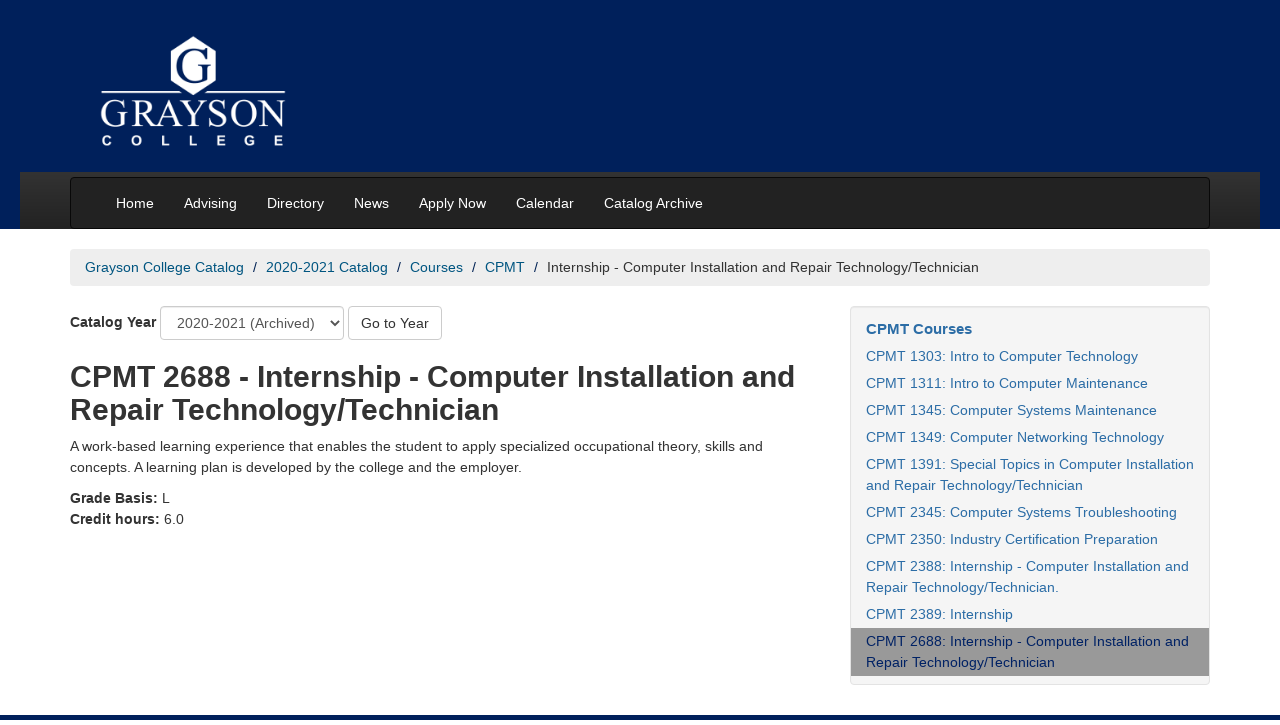

--- FILE ---
content_type: text/html; charset=UTF-8
request_url: https://catalog.grayson.edu/2020-2021/courses/cpmt/cpmt-2688.php
body_size: 3732
content:
<!DOCTYPE html>
<html xmlns="http://www.w3.org/1999/xhtml" class="no-js" lang="en">
	<head>
		<meta charset="utf-8"/>
		<title>
			CPMT 2688 - Internship - Computer Installation and Repair Technology/Technician | 2020-2021 Grayson College Catalog

		</title>
		<link href="https://catalog.grayson.edu/2020-2021/courses/cpmt/cpmt-2688.php" rel="canonical"/>
		<meta content="width=device-width, initial-scale=1.0" name="viewport"/>
		
		
		
		<!-- generics -->
<link href="https://www.grayson.edu/_files/favicons/favicon-32.png" rel="icon" sizes="32x32"/>
<!--<link href="/_files/favicons/favicon-96.png" rel="icon" sizes="96x96"/>-->
<link href="https://www.grayson.edu/_files/favicons/favicon-128.png" rel="icon" sizes="128x128"/>
<link href="https://www.grayson.edu/_files/favicons/favicon-192.png" rel="icon" sizes="192x192"/>

<!-- Android -->
<link href="https://www.grayson.edu/_files/favicons/favicon-196.png" rel="shortcut icon" sizes="196x196"/>

<!-- iOS -->
<!--<link href="/_files/favicons/favicon-120.png" rel="apple-touch-icon" sizes="120x120"/>-->
<link href="https://www.grayson.edu/_files/favicons/favicon-152.png" rel="apple-touch-icon" sizes="152x152"/>
<link href="https://www.grayson.edu/_files/favicons/favicon-180.png" rel="apple-touch-icon" sizes="180x180"/>

<!-- Windows 8.1 + IE11 and above -->
<meta content="/_files/favicons/ieconfig.xml" name="msapplication-config"/>
		<link crossorigin="anonymous" href="https://cdn.jsdelivr.net/npm/bootstrap@3.4.1/dist/css/bootstrap.min.css" integrity="sha384-HSMxcRTRxnN+Bdg0JdbxYKrThecOKuH5zCYotlSAcp1+c8xmyTe9GYg1l9a69psu" rel="stylesheet"/>
		<link href="https://catalog.grayson.edu/_files/css/site.css" rel="stylesheet"/>
		<link href="https://catalog.grayson.edu/_files/css/custom.css" rel="stylesheet"/>
		<!-- HTML5 shim, for IE6-8 support of HTML5 elements -->
		<!--[if lt IE 9]>
		<script src="https://html5shim.googlecode.com/svn/trunk/html5.js"></script>
		<![endif]-->
		<link href="https://catalog.grayson.edu/_files/fontawesome-5-15-4/css/all.min.css" rel="stylesheet"/>
	</head>
	<body>
 
		
		<!-- Global site tag (gtag.js) - Google Analytics -->
		<script async="" src="https://www.googletagmanager.com/gtag/js?id=G-3PKKBHVKMS" type="text/javascript"></script>
		<script type="text/javascript">
      window.dataLayer = window.dataLayer || [];
      function gtag(){dataLayer.push(arguments);}
      gtag('js', new Date());
    
      gtag('config', 'G-3PKKBHVKMS');
    </script>
 

		
		<header id="header">
			<a class="skip-main" href="#skip-to-main" id="back-to-top">Skip to main content</a>
			<div class="container">
				<div class="span12 col-xs-12">
					<h1><a href="https://www.grayson.edu/index.html" rel="noopener" target="_blank"><img alt="Grayson College Logo" height="122" src="https://catalog.grayson.edu/_files/images/logo.png" width="196"/></a></h1>
				</div>
			</div>
			<div id="main-nav-wrapper">
				<div class="container">
					<nav aria-label="Main" class="navbar navbar-inverse">
<div class="navbar-inner">
<div class="container"><button aria-controls="nav" aria-expanded="false" aria-label="Menu toggle" class="navbar-toggle collapsed btn btn-navbar navbar-btn" data-target=".nav-collapse" data-toggle="collapse" tabindex="0"> <span aria-hidden="true" class="menu"> <span class="icon-bar"></span> <span class="icon-bar"></span> <span class="icon-bar"></span> </span> <span class="sr-only">Main Menu Toggle</span> </button>
<div class="nav-collapse collapse navbar-collapse" id="nav">
<ul class="nav navbar-nav">
<li><a href="https://catalog.grayson.edu">Home</a></li>
<li><a href="https://www.grayson.edu/gettingstarted/advising/index.html" rel="noopener noreferrer" target="_blank">Advising</a></li>
<li><a href="https://gcdir.grayson.edu/index" rel="noopener noreferrer" target="_blank">Directory</a></li>
<li><a href="https://www.grayson.edu/news/index.html" title="News">News</a></li>
<li><a href="https://www.grayson.edu/apply/enrollment-steps.html" rel="noopener noreferrer" target="_blank">Apply Now</a></li>
<li><a href="https://www.grayson.edu/calendar/index.html" rel="noopener noreferrer" target="_blank" title="Calendar">Calendar</a></li>
<li><a href="https://www.grayson.edu/public-notices/catalog-archive.html" rel="noopener noreferrer" target="_blank">Catalog Archive</a></li>
</ul>
</div>
</div>
</div>
</nav>
				</div>
			</div>
		</header>
		<div class="container">
		    <nav aria-label="Breadcrumbs">
			
                                                                                              

<ul class="breadcrumb" id="catalogCrumbs">
          <li><a href="https://catalog.grayson.edu/index.php">Grayson College Catalog</a>
        </li>
                <li><a href="https://catalog.grayson.edu/2020-2021/index.php">2020-2021 Catalog</a>
        </li>
                <li><a href="https://catalog.grayson.edu/2020-2021/courses/index.php">Courses</a>
        </li>
                <li><a href="https://catalog.grayson.edu/2020-2021/courses/cpmt/index.php">CPMT</a>
        </li>
            <li>Internship - Computer Installation and Repair Technology/Technician</li>
  </ul>

			</nav>
			<div class="row">
				<div class="span8 col-md-8">
				    <main id="skip-to-main">
					<div class="catalogJump form-inline">
    <label for="yearSelect">Catalog Year</label>
    <select class="catalogJump__select form-control" id="yearSelect" name="select">
                                                                                                                                                                                                                                                    
                                                                                                
                                            <option data-link="https://catalog.grayson.edu/2025-2026/courses/cpmt/cpmt-2688.php" value="1">2025-2026</option>
                                                                                                                                                                                                                                                                
                                                                                                
                                                <option data-link="https://catalog.grayson.edu/2024-2025/courses/cpmt/cpmt-2688.php" value="2">2024-2025 (Archived)</option>
                                                                                                                                                                                                                                                                
                                                                                                
                                                <option data-link="https://catalog.grayson.edu/2023-2024/courses/cpmt/cpmt-2688.php" value="3">2023-2024 (Archived)</option>
                                                                                                                                                                                                                                                                
                                                                                                
                                                <option data-link="https://catalog.grayson.edu/2022-2023/courses/cpmt/cpmt-2688.php" value="4">2022-2023 (Archived)</option>
                                                                                                                                                                                                                                                                
                                                                                                
                                                <option data-link="https://catalog.grayson.edu/2021-2022/courses/cpmt/cpmt-2688.php" value="5">2021-2022 (Archived)</option>
                                                                                            <option data-link="https://catalog.grayson.edu/2020-2021/courses/cpmt/cpmt-2688.php" selected="true" value="6">2020-2021 (Archived)</option>
                            </select>
    <button class="catalogJump__submit btn btn-default" style="margin-bottom:0">Go to Year</button>
</div>








					
					
					







<div class="row">
    <div class="span8 col-xs-12">
        <h2>CPMT 2688 - Internship - Computer Installation and Repair Technology/Technician</h2>
    </div>
    <div class="span8 col-xs-12">
                <p> A work-based learning experience that enables the student to apply specialized occupational theory, skills and concepts. A learning plan is developed by the college and the employer.</p>
                                <p>
                                <strong>Grade Basis:</strong> L
                    <br/><strong>Credit hours:</strong> 6.0
                            </p>
                                                                        </div>
</div>








					
					</main>
				</div>
				<div class="span4 col-md-4">
					<aside>
						








						




<nav aria-labelledby="navSection" class="well" id="section-navigation">
<ul class="nav nav-list">
<li style="font-weight:bold;font-size:15px"><a href="https://catalog.grayson.edu/2020-2021/courses/cpmt/index.php" id="navSection">CPMT Courses</a></li>

        
            
    <li class=""><a aria-current="" href="https://catalog.grayson.edu/2020-2021/courses/cpmt/cpmt-1303.php">CPMT 1303: Intro to Computer Technology</a></li>
        
            
    <li class=""><a aria-current="" href="https://catalog.grayson.edu/2020-2021/courses/cpmt/cpmt-1311.php">CPMT 1311: Intro to Computer Maintenance</a></li>
        
            
    <li class=""><a aria-current="" href="https://catalog.grayson.edu/2020-2021/courses/cpmt/cpmt-1345.php">CPMT 1345: Computer Systems Maintenance</a></li>
        
            
    <li class=""><a aria-current="" href="https://catalog.grayson.edu/2020-2021/courses/cpmt/cpmt-1349.php">CPMT 1349: Computer Networking Technology</a></li>
        
            
    <li class=""><a aria-current="" href="https://catalog.grayson.edu/2020-2021/courses/cpmt/cpmt-1391.php">CPMT 1391: Special Topics in Computer Installation and Repair Technology/Technician</a></li>
        
            
    <li class=""><a aria-current="" href="https://catalog.grayson.edu/2020-2021/courses/cpmt/cpmt-2345.php">CPMT 2345:  Computer Systems Troubleshooting</a></li>
        
            
    <li class=""><a aria-current="" href="https://catalog.grayson.edu/2020-2021/courses/cpmt/cpmt-2350.php">CPMT 2350: Industry Certification Preparation</a></li>
        
            
    <li class=""><a aria-current="" href="https://catalog.grayson.edu/2020-2021/courses/cpmt/cpmt-2388.php">CPMT 2388:  Internship - Computer Installation and Repair Technology/Technician.</a></li>
        
            
    <li class=""><a aria-current="" href="https://catalog.grayson.edu/2020-2021/courses/cpmt/cpmt-2389.php">CPMT 2389:  Internship</a></li>
        
            
    <li class="active"><a aria-current="page" href="https://catalog.grayson.edu/2020-2021/courses/cpmt/cpmt-2688.php">CPMT 2688: Internship - Computer Installation and Repair Technology/Technician</a></li>

</ul>
</nav>


						
					</aside>
				</div>
			</div>
		</div>
		<footer id="footer">
			<div class="container">
				<div class="row">
					<div class="span4 col-md-4">
						<p><em>Grayson College</em><br/> 6101 Grayson Drive<br/> Denison, TX 75020<br/> (903) 465-6030</p>
					</div>
					<div class="span4 col-md-4">
						<div id="connect">
<p style="display: flex; gap: 1em;"><a href="https://www.facebook.com/graysoncollege/" rel="noopener" style="display: block;" target="_blank"> <img alt="Grayson College Facebook" src="https://catalog.grayson.edu/_files/images/icons/facebook.png"/> </a> <a href="https://www.linkedin.com/school/68827?pathWildcard=68827" style="display: block;"> <img alt="Grayson College LinkedIn" src="https://catalog.grayson.edu/_files/images/icons/linkedin.png"/> </a> <a href="https://twitter.com/graysoncollege?lang=en" rel="noopener" style="display: block;" target="_blank"> <img alt="Grayson College Twitter" src="https://catalog.grayson.edu/_files/images/icons/twitter.png"/> </a></p>
</div>
					</div>
					<div class="span4 col-md-4">
						<p>Copyright &#169; 2022 Grayson College.</p>
<p><a href="https://www.grayson.edu/public-notices/index.html">Public Notices</a> | <a href="https://www.grayson.edu/contact-webmaster.html">Website Feedback</a> | <a href="https://www.grayson.edu/campus-life/campus-police/index.html">Campus Safety</a></p>
					</div>
				</div>
			</div>
			<script crossorigin="anonymous" integrity="sha256-2krYZKh//PcchRtd+H+VyyQoZ/e3EcrkxhM8ycwASPA=" src="https://code.jquery.com/jquery-3.6.2.min.js" type="text/javascript"></script>
			<script crossorigin="anonymous" integrity="sha256-mBCu5+bVfYzOqpYyK4jm30ZxAZRomuErKEFJFIyrwvM=" src="https://code.jquery.com/jquery-migrate-3.4.0.min.js" type="text/javascript"></script>
			<script crossorigin="anonymous" integrity="sha384-aJ21OjlMXNL5UyIl/XNwTMqvzeRMZH2w8c5cRVpzpU8Y5bApTppSuUkhZXN0VxHd" src="https://cdn.jsdelivr.net/npm/bootstrap@3.4.1/dist/js/bootstrap.min.js" type="text/javascript"></script>
			<script src="https://catalog.grayson.edu/_files/js/custom.js" type="text/javascript"></script>
			<script src="https://catalog.grayson.edu/_files/js/vendor/modernizr-3.11.2.min.js" type="text/javascript"></script>
			<script type="text/javascript">

  var _gaq = _gaq || [];
  _gaq.push(['_setAccount', 'UA-34379092-1']);
  _gaq.push(['_trackPageview']);

  (function() {
    var ga = document.createElement('script'); ga.type = 'text/javascript'; ga.async = true;
    ga.src = ('https:' == document.location.protocol ? 'https://ssl' : 'http://www') + '.google-analytics.com/ga.js';
    var s = document.getElementsByTagName('script')[0]; s.parentNode.insertBefore(ga, s);
  })();

</script>
		</footer>
	</body>
</html>

--- FILE ---
content_type: text/css
request_url: https://catalog.grayson.edu/_files/css/site.css
body_size: -118
content:
.dl-horizontal dt {
    white-space: inherit;
}

#header {
    min-height: 100px;
    padding-right: 20px;
    padding-left: 20px;
    background-color: #00205b;
}
#header a {
    color: #ddd;
}
#header h1 {
    padding: 10px;
    color: #ddd;
    font-size: 26px;
}
#header h1 a:hover {
    color: #efefef;
    text-decoration: none;
}

#audience-nav {
    margin-left: 0;
}
#audience-nav ul {
    list-style: none;
    margin: 10px 0 0 0;
    padding: 0;
}
#audience-nav ul li {
    display: inline-block;
    margin: 0 6px 0 0;
    padding: 0;          
}
    
#main-nav-wrapper {
    margin-bottom: 20px;
    min-height: 40px;
    padding: 5px 20px 0;
    background-color: #00205b;
    background-image: -moz-linear-gradient(top,#333,#222);
    background-image: -ms-linear-gradient(top,#333,#222);
    background-image: -webkit-gradient(linear,0 0,0 100%,from(#333),to(#222));
    background-image: -webkit-linear-gradient(top,#333,#222);
    background-image: -o-linear-gradient(top,#333,#222);
    background-image: linear-gradient(top,#333,#222);
    background-repeat: repeat-x;
    filter: progid:dximagetransform.microsoft.gradient(startColorstr='#333333',endColorstr='#222222',GradientType=0);
}
#main-nav-wrapper a:link,
#main-nav-wrapper a:visited {
    color: #ffffff;
}
#main-nav-wrapper a:hover .icon-white {
    background-image: url("/renderfile/898a96470a0001650074a1380933b6cf/_files/images/glyphicons-halflings.png");
}
#main-nav-wrapper .navbar {
    margin-bottom: 0;
}
#main-nav-wrapper .nav {
    margin-bottom: 0;
}
#main-nav-wrapper .navbar-inverse .navbar-inner {
    background: transparent;
    background-image: none;
    border: none;
}

#section-navigation {
    padding: 8px 0;
}


#content {
    min-height: 550px;
    background-color: #fff;
}


#footer {
    margin-top:10px;
    padding: 20px 0;
    background-color: #00205b;
}
#footer h3, #footer a, #footer p, #footer address {
    color: #fff;
}
#footer a:link,  #footer a:visited { color: #fff; text-decoration: underline; }
#footer a:hover, #footer a:active { text-decoration: none; }


#subfooter {
    padding: 15px 0 0 0;
    background-color: #1e1e1e;
}



#quickedit {
    margin-top: 25px;
}

#quickedit a:link, #quickedit a:visited,
#quickedit a:hover, #quickedit a:active {
    color: #666;
    cursor: text;
    text-decoration: none;
}

.homeCol { min-height: 300px; }
.homeCol h3 { margin-bottom: -10px; }
.homeCol hr { padding: 0; border-top: 1px solid #dbdbdb; }


#content .thumb {
    width: 200px;
}
#content .pull-right {
    margin-left: 10px;
}
#content .pull-left {
    margin-right: 10px;
}
#content .thumb img {
}
#content .thumb .caption {
    padding: 5px 10px;
    background: #efefef;
    font-size: 80%;
}

#content #photos,
#content #videos {
    padding: 15px 0;
    text-align: center;
}

#content #photos img {
    margin: 0 2px;
    padding: 0 2px;
    border: 6px solid #EEE7DF;
}


#releases dl dd {
    margin-bottom: 10px;
}

#years .accordion-heading { line-height: 30px; }
#years .accordion-title { padding: 8px 15px; }
#years .accordion-plus { padding: 0 15px; }
#years .accordion-inner .months { margin-bottom: 0; }
#years .accordion-inner .months li { margin: 0 10px 0; padding: 2px 0; }
#years .accordion-inner .months li.curr { list-style-type: disc; }

#categories p {
    margin-left: 15px;
}
#releaseCategories a,
#releaseKeywords a { color: #999999; }




@media (max-width: 767px) {

    #footer [class*="span"], #footer .row-fluid [class*="span"] {
        margin-left: 20px;
    }
    #subfooter .pull-right {
        margin-right: 20px;
    }

}

@media (max-width: 979px) and (min-width: 768px) {

    #header .navbar-search {
        float: right;
    }
    #header input {
        width: auto;
    }
    #audience-nav {
        float: right;
        width: auto;
    }

}

--- FILE ---
content_type: text/css
request_url: https://catalog.grayson.edu/_files/css/custom.css
body_size: 496
content:
h1,h2,h3,h4,h5 {
    font-weight:bold;
}

.table caption, .tuition caption {
    color: #767676;
}

/* Boostrap 2 fixes */
html {
    font-size:100%!important;
}

body {
    line-height:1.5!important;
}
.breadcrumb>li+li:before {
    color:#002254;
}
.nav-list > li > a {
    padding: 3px 15px;
}
li.active > a {
    background-color: #999;
    color: #002265;
}

.dl-horizontal dd {
    margin-bottom:4px;
}

.linkList li {
    margin-bottom:4px;
}

.nav-header {
    color: #6c6c6c;
}
.btn-primary {
    color: #fff;
    text-shadow: 0 -1px 0 rgba(0,0,0,0.25);
    background:#002265;
    border-color: #002265;
}


.btn-primary:hover, .btn-primary:focus, .btn-primary:active, .btn-primary.active, .btn-primary.disabled, .btn-primary[disabled] {
    color: #002265;
    background: #fff;
    background-color: #fff;
    border-color:#002265;
}

.catalogIndex ul{
    padding-left:0;
    margin-left:0;
    list-style:none;
    
}
.catalogIndex ul li {
    margin-bottom:2px;
}



/* End Boostrap 2 fixes*/


 a:focus{
	 outline: #4A99DE solid;
}
 div:focus{
	 outline: #4A99DE solid;
}
input:focus {
    outline: #4A99DE solid 3px !important;
}


html {
float:none!important;
margin-left:0!important;

}

html.no-js .collapse {
    height:auto!important;
}

html.no-js #collegeTab {
    display:block!important;
    
}
html.no-js #alphabeticalTab ul{
    list-style:;
}

/* #footer-widget a {
color:#6cace4!important;


}*/

/*Chevrons*/
.accordion .accordion-group a.accordion-toggle:before {
content: "\f138";
font-family: "Font Awesome 5 Free", "FontAwesome";
font-weight: 900;
font-size: 17px;
margin-right: 10px;
-webkit-transition: 0.5s;
-moz-transition: 0.5s;
-ms-transition: 0.5s;
-o-transition: 0.5s;
transition: 0.5s;    

}
.accordion .accordion-group a.accordion-toggle.active:before {
 content: "\f13a";
 font-family: "Font Awesome 5 Free", "FontAwesome";
 font-weight: 900;
 font-size: 17px;
 margin-right: 10px;
 -webkit-transition: 0.5s;
 -moz-transition: 0.5s;
 -ms-transition: 0.5s;
 -o-transition: 0.5s;
 transition: 0.5s;
}

a.accordion-heading:hover {
 text-decoration:none!important;   
}

ul.accordion {
 list-style:none;   
}
/* li.accordion-group:before {
  content: "\200B";
}*/

ul.accordion .accordion-inner ul {
list-style-type:disc;
}
/*.accordion-heading {
display:inline-block;    
width:100%;
}*/
.accordion-toggle.accordion-heading {
display: block;
padding: 8px 15px;

}

ul.accordion {
margin-left:0px!important;    
}

/* changes here */


.accordion {
 margin-bottom:20px
}
.accordion-group {
 margin-bottom:.5rem;
 border:1px solid #e5e5e5;
 -webkit-border-radius:4px;
 -moz-border-radius:4px;
 border-radius:4px
}
.accordion-heading {
 border-bottom:0
}
.accordion-heading .accordion-toggle {
 display:block;
 padding:8px 15px
}
.accordion-toggle {
    cursor:pointer;
}

.accordion__icon {
    font-size: 1.2rem;
    height: 100%;
    margin-right: .5rem;
    transition:.3s;
}

.active .accordion__icon {
transform: rotate(90deg);
}

.accordion-toggle[aria-expanded="true"] .accordion__icon {
    transform: rotate(90deg);
}
button.accordion-toggle {
    cursor:pointer;
    display: block;
    padding: 8px 15px;
    text-align: left;
    color: #3076b3;
    background-color: white;
    border: none;
    font-size: 1.2rem;
    font-weight: 400;
    width: 100%;
    height: 100%;
}
.accordion__heading {
margin:0!important;
}
.accordion-inner {
 padding:20px 15px;
 border-top:1px solid #e5e5e5
}

/*Further accordion*/
.accordion .accordion-group a.accordion-toggle:before {
content: "\f138";
font-family: "Font Awesome 5 Free", "FontAwesome";
font-weight: 900;
font-size: 17px;
margin-right: 10px;
-webkit-transition: 0.5s;
-moz-transition: 0.5s;
-ms-transition: 0.5s;
-o-transition: 0.5s;
transition: 0.5s;    

}
.accordion .accordion-group a.accordion-toggle.active:before {
 content: "\f13a";
 font-family: "Font Awesome 5 Free", "FontAwesome";
 font-weight: 900;
 font-size: 17px;
 margin-right: 10px;
 -webkit-transition: 0.5s;
 -moz-transition: 0.5s;
 -ms-transition: 0.5s;
 -o-transition: 0.5s;
 transition: 0.5s;
}

a.accordion-heading:hover {
 text-decoration:none!important;   
}
a.accordion-heading {
    text-decoration:none!important;
}
.acordion .accordion-inner a {
text-decoration:underline!important;    

}

ul.accordion {
 list-style:none;   
}
/* li.accordion-group:before {
  content: "\200B";
}*/

ul.accordion .accordion-inner ul {
list-style-type:disc;
}
/*.accordion-heading {
display:inline-block;    
width:100%;
}*/
.accordion-toggle.accordion-heading {
display: block;
padding: 8px 15px;

}

ul.accordion {
margin-left:0!important;    
padding-left:0!important;
}
ul.accordion .accordion-inner ul a {
text-decoration:underline!important;    

}
/*.collapse {*/
/*    display:none;*/
/*}*/
/*.collapse.in {*/
/*    display: block;*/
/*}*/

.nav-collapse.collapse {
    display:none;
}
.nav-collapse.collapsing {
    display:block;
}
.nav-collapse.collapse.in {
    display:block;
}

@media only screen and (min-width:980px) {
    .nav-collapse.collapse {
        display:block;
    }
    
    
}

a {
color: #2c6da6;
}
.nav-tabs {
    margin-bottom:20px;
}
.nav-pills>li.active>a {
background-color:#002265;
    
}

.nav-pills>li.active>a:hover {
background-color:#002265;
    
}

.breadcrumb {
background-color:#eee;
}
.breadcrumb > li > .divider {
    color:#002265;
}
.breadcrumb a {
color: #005580;

}
.breadcrumb > li {
    text-shadow:none;
}
.breadcrumb > .active {
    color:#6a6a6a;
}

main a {
    text-decoration:underline;
}
main .nav-pills a {
    text-decoration:none;
} 

.muted {
    color:#666;
}
.catalogJump__submit {
    margin-bottom:10px;
}
.catalogJump select option[selected="true"] {
    background-color:#002265;
    color:white;
}

a.skip-main {
    left:-999px;
    position:absolute;
    top:auto;
    width:1px;
    height:1px;
    overflow:hidden;
    z-index:-999;
    -webkit-transition: top 1s ease-out, background 1s linear;
    transition: top 1s ease-out, background 1s linear;
}
a.skip-main:focus, a.skip-main:active {
    color: #ffffff;
    background-color:#BF1722;
    left: 0;
    top: 0;
    width: 200px;
    height: auto;
    overflow:auto;
    margin: 15px 15px;
    padding:5px;
    border-radius: 30px;
    border:5px solid #BF1722;
    text-align:center;
    font-size:14px;
    z-index:1999;
    text-transform:uppercase;
    letter-spacing:0.5px;
}


--- FILE ---
content_type: application/javascript
request_url: https://catalog.grayson.edu/_files/js/custom.js
body_size: 399
content:
(function(){
    var submit = document.querySelector('.catalogJump .catalogJump__submit') 
    submit.addEventListener("click", function(ev) {
        var select = document.querySelector('.catalogJump .catalogJump__select') 
        window.location = select.options[select.selectedIndex].dataset.link
   });
})()

document.body.addEventListener('keydown', function(ev) {
    if (document.querySelector('.nav-collapse')) {
       if (ev.key === "Escape") {
           document.querySelector('.nav-collapse').classList.remove('in');
           document.querySelector('.nav-collapse').previousElementSibling.setAttribute('aria-expanded', 'false')
       }
    }
}); 

document.body.addEventListener('focusin', function(ev) {
    if (document.querySelector('.nav-collapse')) {
        let nav = document.querySelector('.nav-collapse')
        if (nav.contains(document.activeElement) === false) {
            nav.classList.remove('in');
            nav.previousElementSibling.setAttribute('aria-expanded', 'false')
        }
    }
});

if($('.nav-collapse')) {
    $('.nav-collapse .collapse').each(function(i, el) {
        // console.log(el);
        // el.style.display = "none";
    })
    
    // document.body.addEventListener('keydown', function(ev) {
    //     console.log('checking for focus');
    //     console.log(ev);
    //     console.log(ev.currentTarget);
    //     console.log(ev.currentTarget.contains(document.activeElement));
    //     if(ev.currentTarget.contains(document.activeElement) === false) {
    //         ev.currentTarget.classList.remove('in');
    //     }
    // })
    
    document.querySelector('.btn-navbar').addEventListener('keydown', function(ev) {
        console.log(ev);
        if (ev.key === " " || ev.key === "Enter") {
            console.log('spacebar or enter was pressed!');
            ev.preventDefault();
            ev.target.click();
        }
    })
}

// $('.nav-collapse').on('hide', function(e) {

//     e.target.classList.add('collapsing');
//     e.target.previousElementSibling.setAttribute('aria-expanded', 'false')
// });

// $('.nav-collapse').on('hide', function(e) {
//     console.log('FIRE HIDE');
//     console.log('hide');
//     e.target.classList.add('collapsing');
// });

// $('.nav-collapse').on('show', function(e) {
//     e.target.classList.add('collapsing');
//     e.target.previousElementSibling.setAttribute('aria-expanded', 'true')
// });

// $('.nav-collapse').on('shown', function(e) {
//     e.target.classList.remove('collapsing');
// });

// $('.nav-collapse').on('show', function(e) {
//     console.log('FIRE SHOW');
//     // e.target.style.display = "block";
//     // e.target.classList.remove('collapse');
//     // e.target.classList.add('collapsing');
//     console.log(e);
    
// })
// $('.nav-collapse').on('shown', function(e) {
//     console.log('FIRE SHOWN');
//     // e.target.classList.add('collapse')
//     // e.target.classList.remove('collapsing');

    
// })

//removing after bootstrap upgrade
// $('.nav-collapse').on('hidden', function(e) {
//     console.log('FIRE HIDDEN');
    
//     e.target.classList.remove('collapsing');
    
// })

// if($('.accordion')) {
//     $('.accordion').find('.collapse').each(function(i, el) {
//         el.style.display = "none";
//     })
// }

// $('.accordion-body').on('hide', function(e) {
//     let heading = jQuery(e.target).parent().find('.accordion-toggle');
//     heading.attr('aria-expanded', 'false');
// });
// $('.accordion-body').on('show', function(e) {
//     e.target.style.display = "block";
//     let heading = jQuery(e.target).parent().find('.accordion-toggle');
//     heading.attr('aria-expanded', 'true');
// });
// $('.accordion-body').on('hidden', function(e) {
//     e.target.style.display = "none";
// });



jQuery('.collapse').on('show.bs.collapse', function () {
 var heading = jQuery(this).parents('.accordion-group').find('a.accordion-heading');
 heading.addClass('active');

 
})

jQuery('.collapse').on('hide.bs.collapse', function () {
 var heading = jQuery(this).parents('.accordion-group').find('a.accordion-heading');
 heading.removeClass('active');
})


// document.querySelectorAll('.aria-tab').forEach(function(e) {
//     e.addEventListener('keydown', function(ev) {
//         console.log(ev);
//         console.log(ev.key);
//         console.log(ev.target)
//         var key = ev.key; 
//         var target = ev.target;
//         switch (key) {
//             case "ArrowLeft":
//                 let previous = target.parentElement.previousElementSibling.getElementsByTagName("a")[0];
//                 previous.focus();
//                 break;
//             case "ArrowRight":
//                 let next = target.parentElement.nextElementSibling.getElementsByTagName("a")[0];
//                 next.focus();
//                 break;    
//         }
//     })
    
// });


if (jQuery) {
(function() {
  function handleKey(ev, array) {
    var activeIndex = array.indexOf(ev.target);
    switch (ev.key) {
        case "ArrowRight":
            var targetIndex = (activeIndex + 1) % array.length
            break;
        case "ArrowLeft":
            var targetIndex = (((activeIndex - 1) % array.length) + array.length) % array.length;
            break;
        case "Home":
            ev.preventDefault();
            var targetIndex = 0
            break;
        case "End":
            ev.preventDefault();
            var targetIndex = array.length - 1
            break;   
        }
        if (targetIndex >= 0) { 
            array[targetIndex].focus()
            array[targetIndex].click()    
        }
    }

  function setListeners(el) {
    var $el = $(el);
    $el.on('shown.bs.tab', function(ev) {
        ev.target.setAttribute("aria-selected", true);
        ev.target.setAttribute("tabindex", "0");
        ev.target.removeAttribute("aria-expanded");
        ev.relatedTarget.removeAttribute("aria-expanded");
        ev.relatedTarget.setAttribute("aria-selected",false);
        ev.relatedTarget.setAttribute("tabindex", "-1");
    })
    el.addEventListener("keydown", function(ev) {
        var nodeList = el.querySelectorAll("a")
        var array = [];
        for (var i = 0; i < nodeList.length; i++) {
            array[i] = nodeList[i];
        }
        handleKey(ev, array)
    });
  }

  function initTabIndex(el) {
    var a = el.firstElementChild
    if (!(a.getAttribute("aria-selected") != null && a.getAttribute("aria-selected") == "true")) {
        a.setAttribute("tabindex", "-1");
    } else {
        a.setAttribute("tabindex", "0");
    }
  }
  function removeAriaExpanded(el) {
    el.removeAttribute("aria-expanded")
  }

  function initTabs() {
    var tabListsUls = document.getElementsByClassName("nav-tabs")
    if (tabListsUls.length > 0) {
        for (var i = 0; i < tabListsUls.length; i++) {
            console.log(tabListsUls[i])
            setListeners(tabListsUls[i])
            var tabs = tabListsUls[i].children
            for (var x = 0; x < tabs.length; x++) {
                initTabIndex(tabs[x]);
                removeAriaExpanded(tabs[x]);
            }
        }
    }
  }
  initTabs();
})();
}